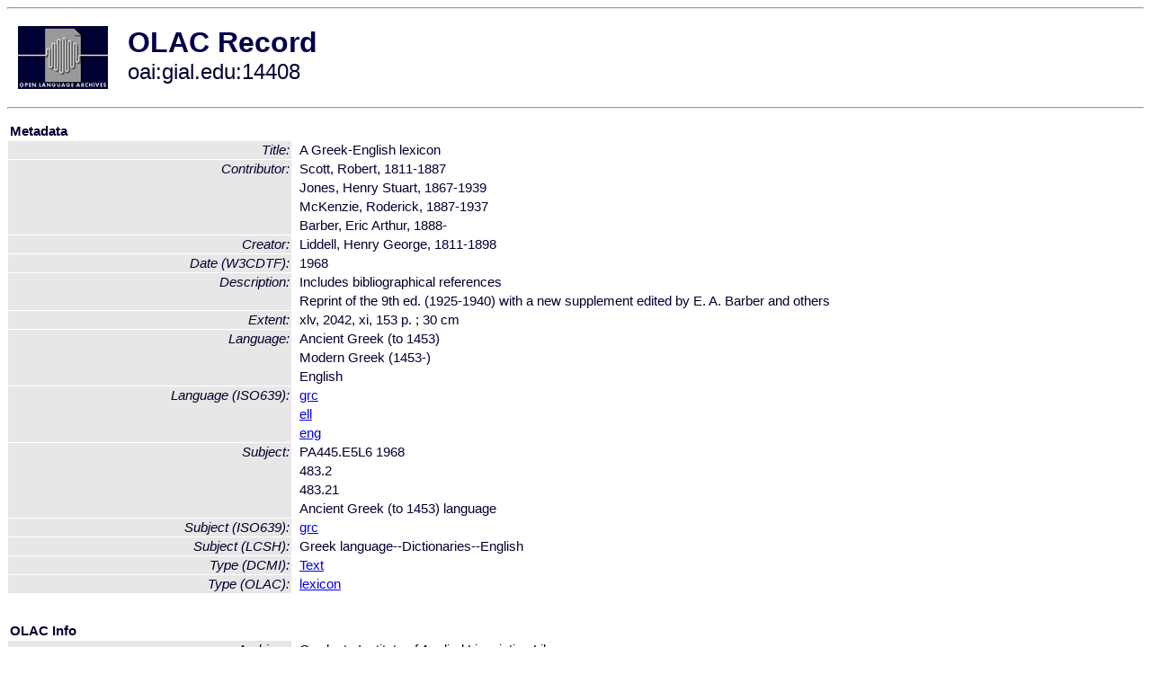

--- FILE ---
content_type: text/html
request_url: http://olac.ldc.upenn.edu/item/oai:gial.edu:14408
body_size: 1831
content:
<HTML>
<HEAD>
<TITLE>OLAC Record: A Greek-English lexicon</TITLE>
<script type="text/javascript" src="/js/gatrack.js"></script>
<LINK REL="stylesheet" TYPE="text/css" HREF="/olac.css">
<meta http-equiv="Content-Type" content="text/html; charset=UTF-8">
<meta name="DC.Title" content="A Greek-English lexicon">
<meta name="DC.Contributor" content="Scott, Robert, 1811-1887">
<meta name="DC.Contributor" content="Jones, Henry Stuart, 1867-1939">
<meta name="DC.Contributor" content="McKenzie, Roderick, 1887-1937">
<meta name="DC.Contributor" content="Barber, Eric Arthur, 1888-">
<meta name="DC.Creator" content="Liddell, Henry George, 1811-1898">
<meta name="DC.Date" content="[W3CDTF] 1968">
<meta name="Description" content="Includes bibliographical references">
<meta name="Description" content="Reprint of the 9th ed. (1925-1940) with a new supplement edited by E. A. Barber and others">
<meta name="DC.Format" content="xlv, 2042, xi, 153 p. ; 30 cm [Extent]">
<meta name="DC.Language" content="[language = grc] Ancient Greek (to 1453)">
<meta name="DC.Language" content="[language = ell] Modern Greek (1453-)">
<meta name="DC.Language" content="[language = eng] English">
<meta name="DC.Subject" content="[LCC] PA445.E5L6 1968">
<meta name="DC.Subject" content="[DDC] 483.2">
<meta name="DC.Subject" content="[DDC] 483.21">
<meta name="DC.Subject" content="[LCSH] Greek language--Dictionaries--English">
<meta name="DC.Subject" content="[language = grc] Ancient Greek (to 1453)">
<meta name="DC.Type" content="[DCMIType] Text">
<meta name="DC.Type" content="[linguistic-type = lexicon]">
<meta name="Description" content="Includes bibliographical references Reprint of the 9th ed. (1925-1940) with a new supplement edited by E. A. Barber and others">
<meta name="Keywords" content="[LCC] PA445.E5L6 1968;[DDC] 483.2;[DDC] 483.21;[LCSH] Greek language--Dictionaries--English;[language = grc] Ancient Greek (to 1453)">
<style>
.lookup {width: 25%;}
.lookuptable {width: 100%;}
</style>
</HEAD>

<BODY>
<HR>
<TABLE CELLPADDING="10">
<TR>
<TD> <A HREF="/"><IMG SRC="/images/olac100.gif"
BORDER="0"></A></TD>
<TD><span style="color:#00004a; font-size:24pt; font-weight:bold"
>OLAC Record</span><br/><span style="font-size:18pt"
>oai:gial.edu:14408</span></FONT></H1></TD>
</TR>
</TABLE>
<HR>

<p><table class=lookuptable cellspacing=1 cellpadding=2 border=0>
<tr><td colspan=3><b>Metadata</b></td></tr>
<tr><td class=lookup ><i>Title:</i></td><td></td><td>A Greek-English lexicon</td></tr>
<tr><td class=lookup rowspan=4><i>Contributor:</i></td><td></td><td>Scott, Robert, 1811-1887</td></tr>
<tr><td></td><td>Jones, Henry Stuart, 1867-1939</td></tr>
<tr><td></td><td>McKenzie, Roderick, 1887-1937</td></tr>
<tr><td></td><td>Barber, Eric Arthur, 1888-</td></tr>
<tr><td class=lookup ><i>Creator:</i></td><td></td><td>Liddell, Henry George, 1811-1898</td></tr>
<tr><td class=lookup ><i>Date (W3CDTF):</i></td><td></td><td>1968</td></tr>
<tr><td class=lookup rowspan=2><i>Description:</i></td><td></td><td>Includes bibliographical references</td></tr>
<tr><td></td><td>Reprint of the 9th ed. (1925-1940) with a new supplement edited by E. A. Barber and others</td></tr>
<tr><td class=lookup ><i>Extent:</i></td><td></td><td>xlv, 2042, xi, 153 p. ; 30 cm</td></tr>
<tr><td class=lookup rowspan=3><i>Language:</i></td><td></td><td>Ancient Greek (to 1453)</td></tr>
<tr><td></td><td>Modern Greek (1453-)</td></tr>
<tr><td></td><td>English</td></tr>
<tr><td class=lookup rowspan=3><i>Language (ISO639):</i></td><td></td><td><a href="/language/grc">grc</a></td></tr>
<tr><td></td><td><a href="/language/ell">ell</a></td></tr>
<tr><td></td><td><a href="/language/eng">eng</a></td></tr>
<tr><td class=lookup rowspan=4><i>Subject:</i></td><td></td><td>PA445.E5L6 1968</td></tr>
<tr><td></td><td>483.2</td></tr>
<tr><td></td><td>483.21</td></tr>
<tr><td></td><td>Ancient Greek (to 1453) language</td></tr>
<tr><td class=lookup ><i>Subject (ISO639):</i></td><td></td><td><a href="/language/grc">grc</a></td></tr>
<tr><td class=lookup ><i>Subject (LCSH):</i></td><td></td><td>Greek language--Dictionaries--English</td></tr>
<tr><td class=lookup ><i>Type (DCMI):</i></td><td></td><td><a href="/search?q=dcmi_Text&a=---+all+archives+">Text</a></td></tr>
<tr><td class=lookup ><i>Type (OLAC):</i></td><td></td><td><a href="/search?q=olac_lexicon&a=---+all+archives+">lexicon</a></td></tr>
<tr>
  <td colspan=3><br><p><b>OLAC Info</b></td>
</tr>
<tr>
  <td class=lookup><i>Archive:&nbsp;</i></td>
  <td></td>
  <td>Graduate Institute of Applied Linguistics Library</td>
</tr>
<tr>
  <td class=lookup><i>Description:&nbsp;</i></td>
  <td></td>
  <td><a href="/archive/gial.edu">http://www.language-archives.org/archive/gial.edu</a></td>
</tr>
<tr>
  <td class=lookup><i>GetRecord:&nbsp;</i></td>
  <td></td>
  <td><a href="/cgi-bin/olaca3.pl?verb=GetRecord&identifier=oai:gial.edu:14408&metadataPrefix=olac">OAI-PMH request for OLAC format</a></td>
</tr>
<tr>
  <td class=lookup><i>GetRecord:&nbsp;</i></td>
  <td></td>
  <td><a href="/static-records/oai:gial.edu:14408.xml">Pre-generated XML file</td><tr>
  <td colspan=3><br><p><b>OAI Info</b></td>
</tr>
<tr>
  <td class=lookup><i>OaiIdentifier:&nbsp;</i></td>
  <td></td>
  <td><a href="/item/oai:gial.edu:14408">oai:gial.edu:14408</a></td>
</tr>
<tr>
  <td class=lookup><i>DateStamp:&nbsp;</i></td>
  <td></td><td>2009-05-27</td>
</tr>
<tr>
  <td class=lookup><i>GetRecord:&nbsp;</i></td>
  <td></td>
  <td><a href="/cgi-bin/olaca3.pl?verb=GetRecord&identifier=oai:gial.edu:14408&metadataPrefix=oai_dc">OAI-PMH request for simple DC format</a></td>
</tr><tr><td colspan=3><br><p><b>Search Info</b></td></tr><tr><td class=lookup><i>Citation:&nbsp;</i></td><td></td><td>Liddell, Henry George, 1811-1898. 1968. Graduate Institute of Applied Linguistics Library.
</td></tr><tr><td class=lookup><i>Terms:&nbsp;</i></td><td></td><td>area_Europe country_GB country_GR dcmi_Text iso639_ell iso639_eng iso639_grc olac_lexicon</td></tr><tr><td colspan=3><br><p><b>Inferred Metadata</b></td></tr><tr><td class="lookup"><i>Country:&nbsp;</i></td><td></td><td><a href="/search?q=country_GR&a=---+all+archives+">Greece</a></tr><tr><td class="lookup"><i>Area:&nbsp;</i></td><td></td><td><a href="/search?q=area_Europe&a=---+all+archives+">Europe</a></tr></table>
<script type="text/javascript">
_gaq.push(['_trackPageview', '/item/']);
_gaq.push(['_trackPageview',
           '/archive_item_hits/gial.edu']);
</script>
<hr>
<div class="timestamp">
http://www.language-archives.org/item.php/oai:gial.edu:14408<br>
Up-to-date as of: Thu Feb 5 1:58:07 EST 2015</div>

</BODY>
</HTML>
